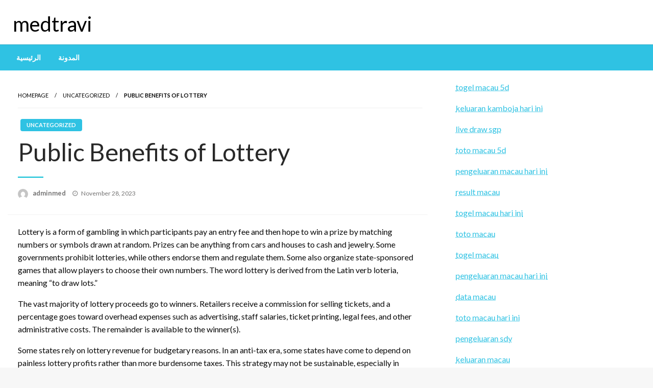

--- FILE ---
content_type: application/x-javascript
request_url: http://medtravi.com/wp-content/themes/newspaperss/js/newspaperss.min.js?ver=1
body_size: 1234
content:
(function(a){function b(){jQuery("body").removeClass("no-js")}jQuery(window).load(function(f){var e=function(g){g.preventDefault;g.target.classList.remove("animate");g.target.classList.add("animate");setTimeout(function(){g.target.classList.remove("animate")},700)};var c=document.getElementsByClassName("bubbly-button");for(var d=0;d<c.length;d++){c[d].addEventListener("click",e,false)}})})(window.jQuery);jQuery(document).ready(function(d){d(document).foundation();d(".single-nav .nav-links").addClass("grid-x");d(".single-nav .nav-links .nav-previous").addClass("cell large-6 small-12 float-left nav-left");d(".single-nav .nav-links .nav-next").addClass("cell large-6 small-12 float-right nav-right");d(".woocommerce-pagination ul.page-numbers").addClass("pagination");d("#respond.comment-respond .form-submit input#submit").addClass("bubbly-button");d(".head-bottom-area .dropdown.menu>li.opens-right").hover(function(){d(".head-bottom-area .dropdown.menu>li.opens-right>.is-dropdown-submenu>li.is-dropdown-submenu-item").addClass("animated fadeInUp")});d(".head-bottom-area").on("sticky.zf.stuckto:top",function(){d(this).addClass(" fadeInDown")}).on("sticky.zf.unstuckfrom:top",function(){d(this).removeClass(" fadeInDown")});d(".reveal.reveal-menu").on("open.zf.reveal",function(){d(this).addClass(" fadeInDown")}).on("closed.zf.reveal",function(){d(this).removeClass(" fadeInDown")});var g=d(window);var e;var c=20;var f=10;var b=d(".mobile-menu .sticky.is-stuck").outerHeight();d(window).scroll(function(h){e=true});setInterval(function(){if(e){a();e=false}},250);function a(){var h=d(window).scrollTop();if(Math.abs(c-h)<=f){return}if(h>c&&h>b){d(".mobile-menu .sticky.is-stuck").css({top:-d(window).outerHeight()})}else{if(h+d(window).height()<d(document).height()){d(".mobile-menu .sticky.is-stuck").css({top:0})}}c=h}d(".gallery a[href$='.jpg'], .gallery a[href$='.png'], .gallery a[href$='.jpeg'], .gallery a[href$='.gif']").attr("rel","gallery").fancybox();jQuery(window).bind("scroll",function(){if(jQuery(this).scrollTop()>800){jQuery(".scroll_to_top").fadeIn("slow")}else{jQuery(".scroll_to_top").fadeOut("fast")}});jQuery(".scroll_to_top").click(function(){jQuery("html, body").animate({scrollTop:0},"slow");return false})});jQuery(document).ready(function(c){var a=c("[open-search]");var b=c("[close-search]");b.on("click",function(){a.toggleClass("open")});c("#btnStats").click(c("#dvStats").css("display","block"))});(function(a){function b(){a(".slick-slider").not(".slick-initialized").slick({slidesToShow:1,pauseOnHover:false,autoplaySpeed:4000,adaptiveHeight:false,speed:400,prevArrow:'<div  class="newspaperss-slider-nav newspaperss-slider-prev"><i class="fa fa-angle-left" aria-hidden="true"></i></div>',nextArrow:'<div  class="newspaperss-slider-nav newspaperss-slider-next "><i class="fa fa-angle-right" aria-hidden="true"></i></div>',responsive:[{breakpoint:1023,settings:{adaptiveHeight:false,slidesToShow:1,slidesToScroll:1,}},]})}a(window).load(b);a(document).ajaxComplete(b)})(jQuery);